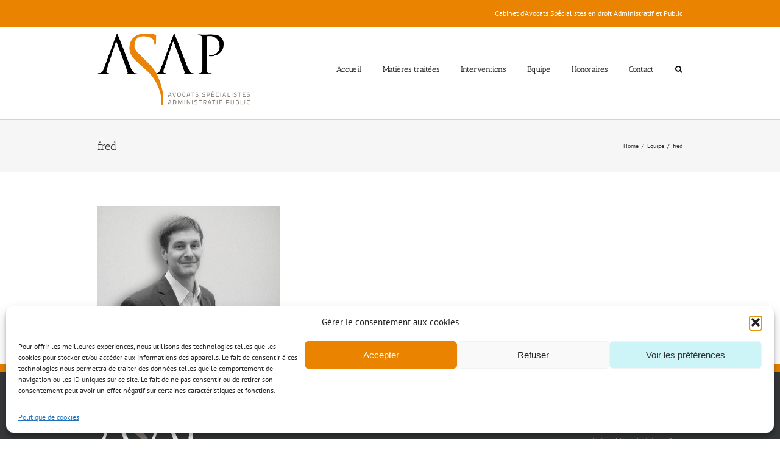

--- FILE ---
content_type: text/plain
request_url: https://www.google-analytics.com/j/collect?v=1&_v=j102&a=2025711044&t=pageview&_s=1&dl=https%3A%2F%2Fwww.asapavocats.be%2Fequipe%2Ffred%2F&ul=en-us%40posix&dt=fred%20%7C%20ASAP&sr=1280x720&vp=1280x720&_u=IEBAAEABAAAAACAAI~&jid=28943388&gjid=1285482859&cid=1706175094.1769231920&tid=UA-63693567-1&_gid=2135491657.1769231920&_r=1&_slc=1&z=1940304047
body_size: -451
content:
2,cG-9X4FM9VGJ7